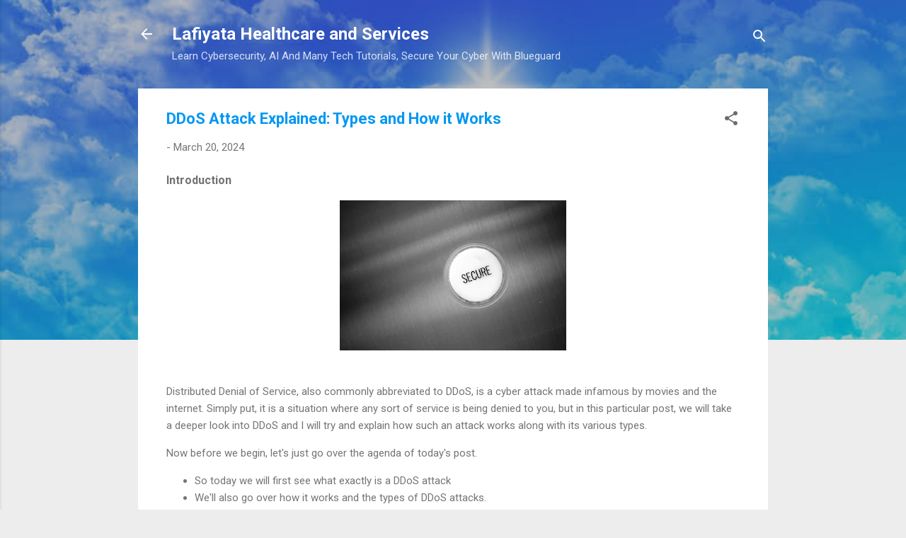

--- FILE ---
content_type: text/html; charset=utf-8
request_url: https://www.google.com/recaptcha/api2/aframe
body_size: 266
content:
<!DOCTYPE HTML><html><head><meta http-equiv="content-type" content="text/html; charset=UTF-8"></head><body><script nonce="hawNpxbkRPbeiwj2jxpz9g">/** Anti-fraud and anti-abuse applications only. See google.com/recaptcha */ try{var clients={'sodar':'https://pagead2.googlesyndication.com/pagead/sodar?'};window.addEventListener("message",function(a){try{if(a.source===window.parent){var b=JSON.parse(a.data);var c=clients[b['id']];if(c){var d=document.createElement('img');d.src=c+b['params']+'&rc='+(localStorage.getItem("rc::a")?sessionStorage.getItem("rc::b"):"");window.document.body.appendChild(d);sessionStorage.setItem("rc::e",parseInt(sessionStorage.getItem("rc::e")||0)+1);localStorage.setItem("rc::h",'1769653768606');}}}catch(b){}});window.parent.postMessage("_grecaptcha_ready", "*");}catch(b){}</script></body></html>